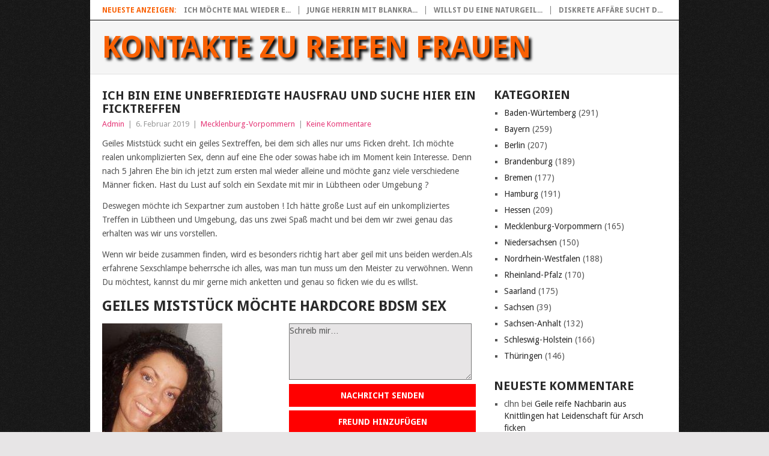

--- FILE ---
content_type: text/html; charset=UTF-8
request_url: https://reife-frauen-kontakte.com/mecklenburg-vorpommern/ich-bin-eine-unbefriedigte-hausfrau-und-suche-hier-ein-ficktreffen/
body_size: 111804
content:
<!DOCTYPE html>
<html lang="de">
<head>
<meta charset="UTF-8">
<meta name="viewport" content="width=device-width, initial-scale=1">
<link rel="profile" href="http://gmpg.org/xfn/11">
<link rel="pingback" href="https://reife-frauen-kontakte.com/xmlrpc.php">
<title>Ich bin eine Unbefriedigte Hausfrau und suche hier ein Ficktreffen &#8211; Kontakte zu reifen Frauen</title>
<meta name='robots' content='max-image-preview:large' />
	<style>img:is([sizes="auto" i], [sizes^="auto," i]) { contain-intrinsic-size: 3000px 1500px }</style>
	<link rel='dns-prefetch' href='//widgetlogic.org' />
<link rel='dns-prefetch' href='//fonts.googleapis.com' />
<link rel="alternate" type="application/rss+xml" title="Kontakte zu reifen Frauen &raquo; Feed" href="https://reife-frauen-kontakte.com/feed/" />
<link rel="alternate" type="application/rss+xml" title="Kontakte zu reifen Frauen &raquo; Kommentar-Feed" href="https://reife-frauen-kontakte.com/comments/feed/" />
<link rel="alternate" type="application/rss+xml" title="Kontakte zu reifen Frauen &raquo; Kommentar-Feed zu Ich bin eine Unbefriedigte Hausfrau und suche hier ein Ficktreffen" href="https://reife-frauen-kontakte.com/mecklenburg-vorpommern/ich-bin-eine-unbefriedigte-hausfrau-und-suche-hier-ein-ficktreffen/feed/" />
<script type="text/javascript">
/* <![CDATA[ */
window._wpemojiSettings = {"baseUrl":"https:\/\/s.w.org\/images\/core\/emoji\/16.0.1\/72x72\/","ext":".png","svgUrl":"https:\/\/s.w.org\/images\/core\/emoji\/16.0.1\/svg\/","svgExt":".svg","source":{"concatemoji":"https:\/\/reife-frauen-kontakte.com\/wp-includes\/js\/wp-emoji-release.min.js?ver=6.8.3"}};
/*! This file is auto-generated */
!function(s,n){var o,i,e;function c(e){try{var t={supportTests:e,timestamp:(new Date).valueOf()};sessionStorage.setItem(o,JSON.stringify(t))}catch(e){}}function p(e,t,n){e.clearRect(0,0,e.canvas.width,e.canvas.height),e.fillText(t,0,0);var t=new Uint32Array(e.getImageData(0,0,e.canvas.width,e.canvas.height).data),a=(e.clearRect(0,0,e.canvas.width,e.canvas.height),e.fillText(n,0,0),new Uint32Array(e.getImageData(0,0,e.canvas.width,e.canvas.height).data));return t.every(function(e,t){return e===a[t]})}function u(e,t){e.clearRect(0,0,e.canvas.width,e.canvas.height),e.fillText(t,0,0);for(var n=e.getImageData(16,16,1,1),a=0;a<n.data.length;a++)if(0!==n.data[a])return!1;return!0}function f(e,t,n,a){switch(t){case"flag":return n(e,"\ud83c\udff3\ufe0f\u200d\u26a7\ufe0f","\ud83c\udff3\ufe0f\u200b\u26a7\ufe0f")?!1:!n(e,"\ud83c\udde8\ud83c\uddf6","\ud83c\udde8\u200b\ud83c\uddf6")&&!n(e,"\ud83c\udff4\udb40\udc67\udb40\udc62\udb40\udc65\udb40\udc6e\udb40\udc67\udb40\udc7f","\ud83c\udff4\u200b\udb40\udc67\u200b\udb40\udc62\u200b\udb40\udc65\u200b\udb40\udc6e\u200b\udb40\udc67\u200b\udb40\udc7f");case"emoji":return!a(e,"\ud83e\udedf")}return!1}function g(e,t,n,a){var r="undefined"!=typeof WorkerGlobalScope&&self instanceof WorkerGlobalScope?new OffscreenCanvas(300,150):s.createElement("canvas"),o=r.getContext("2d",{willReadFrequently:!0}),i=(o.textBaseline="top",o.font="600 32px Arial",{});return e.forEach(function(e){i[e]=t(o,e,n,a)}),i}function t(e){var t=s.createElement("script");t.src=e,t.defer=!0,s.head.appendChild(t)}"undefined"!=typeof Promise&&(o="wpEmojiSettingsSupports",i=["flag","emoji"],n.supports={everything:!0,everythingExceptFlag:!0},e=new Promise(function(e){s.addEventListener("DOMContentLoaded",e,{once:!0})}),new Promise(function(t){var n=function(){try{var e=JSON.parse(sessionStorage.getItem(o));if("object"==typeof e&&"number"==typeof e.timestamp&&(new Date).valueOf()<e.timestamp+604800&&"object"==typeof e.supportTests)return e.supportTests}catch(e){}return null}();if(!n){if("undefined"!=typeof Worker&&"undefined"!=typeof OffscreenCanvas&&"undefined"!=typeof URL&&URL.createObjectURL&&"undefined"!=typeof Blob)try{var e="postMessage("+g.toString()+"("+[JSON.stringify(i),f.toString(),p.toString(),u.toString()].join(",")+"));",a=new Blob([e],{type:"text/javascript"}),r=new Worker(URL.createObjectURL(a),{name:"wpTestEmojiSupports"});return void(r.onmessage=function(e){c(n=e.data),r.terminate(),t(n)})}catch(e){}c(n=g(i,f,p,u))}t(n)}).then(function(e){for(var t in e)n.supports[t]=e[t],n.supports.everything=n.supports.everything&&n.supports[t],"flag"!==t&&(n.supports.everythingExceptFlag=n.supports.everythingExceptFlag&&n.supports[t]);n.supports.everythingExceptFlag=n.supports.everythingExceptFlag&&!n.supports.flag,n.DOMReady=!1,n.readyCallback=function(){n.DOMReady=!0}}).then(function(){return e}).then(function(){var e;n.supports.everything||(n.readyCallback(),(e=n.source||{}).concatemoji?t(e.concatemoji):e.wpemoji&&e.twemoji&&(t(e.twemoji),t(e.wpemoji)))}))}((window,document),window._wpemojiSettings);
/* ]]> */
</script>
<style id='wp-emoji-styles-inline-css' type='text/css'>

	img.wp-smiley, img.emoji {
		display: inline !important;
		border: none !important;
		box-shadow: none !important;
		height: 1em !important;
		width: 1em !important;
		margin: 0 0.07em !important;
		vertical-align: -0.1em !important;
		background: none !important;
		padding: 0 !important;
	}
</style>
<link rel='stylesheet' id='wp-block-library-css' href='https://reife-frauen-kontakte.com/wp-includes/css/dist/block-library/style.min.css?ver=6.8.3' type='text/css' media='all' />
<style id='wp-block-library-theme-inline-css' type='text/css'>
.wp-block-audio :where(figcaption){color:#555;font-size:13px;text-align:center}.is-dark-theme .wp-block-audio :where(figcaption){color:#ffffffa6}.wp-block-audio{margin:0 0 1em}.wp-block-code{border:1px solid #ccc;border-radius:4px;font-family:Menlo,Consolas,monaco,monospace;padding:.8em 1em}.wp-block-embed :where(figcaption){color:#555;font-size:13px;text-align:center}.is-dark-theme .wp-block-embed :where(figcaption){color:#ffffffa6}.wp-block-embed{margin:0 0 1em}.blocks-gallery-caption{color:#555;font-size:13px;text-align:center}.is-dark-theme .blocks-gallery-caption{color:#ffffffa6}:root :where(.wp-block-image figcaption){color:#555;font-size:13px;text-align:center}.is-dark-theme :root :where(.wp-block-image figcaption){color:#ffffffa6}.wp-block-image{margin:0 0 1em}.wp-block-pullquote{border-bottom:4px solid;border-top:4px solid;color:currentColor;margin-bottom:1.75em}.wp-block-pullquote cite,.wp-block-pullquote footer,.wp-block-pullquote__citation{color:currentColor;font-size:.8125em;font-style:normal;text-transform:uppercase}.wp-block-quote{border-left:.25em solid;margin:0 0 1.75em;padding-left:1em}.wp-block-quote cite,.wp-block-quote footer{color:currentColor;font-size:.8125em;font-style:normal;position:relative}.wp-block-quote:where(.has-text-align-right){border-left:none;border-right:.25em solid;padding-left:0;padding-right:1em}.wp-block-quote:where(.has-text-align-center){border:none;padding-left:0}.wp-block-quote.is-large,.wp-block-quote.is-style-large,.wp-block-quote:where(.is-style-plain){border:none}.wp-block-search .wp-block-search__label{font-weight:700}.wp-block-search__button{border:1px solid #ccc;padding:.375em .625em}:where(.wp-block-group.has-background){padding:1.25em 2.375em}.wp-block-separator.has-css-opacity{opacity:.4}.wp-block-separator{border:none;border-bottom:2px solid;margin-left:auto;margin-right:auto}.wp-block-separator.has-alpha-channel-opacity{opacity:1}.wp-block-separator:not(.is-style-wide):not(.is-style-dots){width:100px}.wp-block-separator.has-background:not(.is-style-dots){border-bottom:none;height:1px}.wp-block-separator.has-background:not(.is-style-wide):not(.is-style-dots){height:2px}.wp-block-table{margin:0 0 1em}.wp-block-table td,.wp-block-table th{word-break:normal}.wp-block-table :where(figcaption){color:#555;font-size:13px;text-align:center}.is-dark-theme .wp-block-table :where(figcaption){color:#ffffffa6}.wp-block-video :where(figcaption){color:#555;font-size:13px;text-align:center}.is-dark-theme .wp-block-video :where(figcaption){color:#ffffffa6}.wp-block-video{margin:0 0 1em}:root :where(.wp-block-template-part.has-background){margin-bottom:0;margin-top:0;padding:1.25em 2.375em}
</style>
<style id='classic-theme-styles-inline-css' type='text/css'>
/*! This file is auto-generated */
.wp-block-button__link{color:#fff;background-color:#32373c;border-radius:9999px;box-shadow:none;text-decoration:none;padding:calc(.667em + 2px) calc(1.333em + 2px);font-size:1.125em}.wp-block-file__button{background:#32373c;color:#fff;text-decoration:none}
</style>
<link rel='stylesheet' id='block-widget-css' href='https://reife-frauen-kontakte.com/wp-content/plugins/widget-logic/block_widget/css/widget.css?ver=1725544495' type='text/css' media='all' />
<style id='global-styles-inline-css' type='text/css'>
:root{--wp--preset--aspect-ratio--square: 1;--wp--preset--aspect-ratio--4-3: 4/3;--wp--preset--aspect-ratio--3-4: 3/4;--wp--preset--aspect-ratio--3-2: 3/2;--wp--preset--aspect-ratio--2-3: 2/3;--wp--preset--aspect-ratio--16-9: 16/9;--wp--preset--aspect-ratio--9-16: 9/16;--wp--preset--color--black: #000000;--wp--preset--color--cyan-bluish-gray: #abb8c3;--wp--preset--color--white: #ffffff;--wp--preset--color--pale-pink: #f78da7;--wp--preset--color--vivid-red: #cf2e2e;--wp--preset--color--luminous-vivid-orange: #ff6900;--wp--preset--color--luminous-vivid-amber: #fcb900;--wp--preset--color--light-green-cyan: #7bdcb5;--wp--preset--color--vivid-green-cyan: #00d084;--wp--preset--color--pale-cyan-blue: #8ed1fc;--wp--preset--color--vivid-cyan-blue: #0693e3;--wp--preset--color--vivid-purple: #9b51e0;--wp--preset--gradient--vivid-cyan-blue-to-vivid-purple: linear-gradient(135deg,rgba(6,147,227,1) 0%,rgb(155,81,224) 100%);--wp--preset--gradient--light-green-cyan-to-vivid-green-cyan: linear-gradient(135deg,rgb(122,220,180) 0%,rgb(0,208,130) 100%);--wp--preset--gradient--luminous-vivid-amber-to-luminous-vivid-orange: linear-gradient(135deg,rgba(252,185,0,1) 0%,rgba(255,105,0,1) 100%);--wp--preset--gradient--luminous-vivid-orange-to-vivid-red: linear-gradient(135deg,rgba(255,105,0,1) 0%,rgb(207,46,46) 100%);--wp--preset--gradient--very-light-gray-to-cyan-bluish-gray: linear-gradient(135deg,rgb(238,238,238) 0%,rgb(169,184,195) 100%);--wp--preset--gradient--cool-to-warm-spectrum: linear-gradient(135deg,rgb(74,234,220) 0%,rgb(151,120,209) 20%,rgb(207,42,186) 40%,rgb(238,44,130) 60%,rgb(251,105,98) 80%,rgb(254,248,76) 100%);--wp--preset--gradient--blush-light-purple: linear-gradient(135deg,rgb(255,206,236) 0%,rgb(152,150,240) 100%);--wp--preset--gradient--blush-bordeaux: linear-gradient(135deg,rgb(254,205,165) 0%,rgb(254,45,45) 50%,rgb(107,0,62) 100%);--wp--preset--gradient--luminous-dusk: linear-gradient(135deg,rgb(255,203,112) 0%,rgb(199,81,192) 50%,rgb(65,88,208) 100%);--wp--preset--gradient--pale-ocean: linear-gradient(135deg,rgb(255,245,203) 0%,rgb(182,227,212) 50%,rgb(51,167,181) 100%);--wp--preset--gradient--electric-grass: linear-gradient(135deg,rgb(202,248,128) 0%,rgb(113,206,126) 100%);--wp--preset--gradient--midnight: linear-gradient(135deg,rgb(2,3,129) 0%,rgb(40,116,252) 100%);--wp--preset--font-size--small: 13px;--wp--preset--font-size--medium: 20px;--wp--preset--font-size--large: 36px;--wp--preset--font-size--x-large: 42px;--wp--preset--spacing--20: 0.44rem;--wp--preset--spacing--30: 0.67rem;--wp--preset--spacing--40: 1rem;--wp--preset--spacing--50: 1.5rem;--wp--preset--spacing--60: 2.25rem;--wp--preset--spacing--70: 3.38rem;--wp--preset--spacing--80: 5.06rem;--wp--preset--shadow--natural: 6px 6px 9px rgba(0, 0, 0, 0.2);--wp--preset--shadow--deep: 12px 12px 50px rgba(0, 0, 0, 0.4);--wp--preset--shadow--sharp: 6px 6px 0px rgba(0, 0, 0, 0.2);--wp--preset--shadow--outlined: 6px 6px 0px -3px rgba(255, 255, 255, 1), 6px 6px rgba(0, 0, 0, 1);--wp--preset--shadow--crisp: 6px 6px 0px rgba(0, 0, 0, 1);}:where(.is-layout-flex){gap: 0.5em;}:where(.is-layout-grid){gap: 0.5em;}body .is-layout-flex{display: flex;}.is-layout-flex{flex-wrap: wrap;align-items: center;}.is-layout-flex > :is(*, div){margin: 0;}body .is-layout-grid{display: grid;}.is-layout-grid > :is(*, div){margin: 0;}:where(.wp-block-columns.is-layout-flex){gap: 2em;}:where(.wp-block-columns.is-layout-grid){gap: 2em;}:where(.wp-block-post-template.is-layout-flex){gap: 1.25em;}:where(.wp-block-post-template.is-layout-grid){gap: 1.25em;}.has-black-color{color: var(--wp--preset--color--black) !important;}.has-cyan-bluish-gray-color{color: var(--wp--preset--color--cyan-bluish-gray) !important;}.has-white-color{color: var(--wp--preset--color--white) !important;}.has-pale-pink-color{color: var(--wp--preset--color--pale-pink) !important;}.has-vivid-red-color{color: var(--wp--preset--color--vivid-red) !important;}.has-luminous-vivid-orange-color{color: var(--wp--preset--color--luminous-vivid-orange) !important;}.has-luminous-vivid-amber-color{color: var(--wp--preset--color--luminous-vivid-amber) !important;}.has-light-green-cyan-color{color: var(--wp--preset--color--light-green-cyan) !important;}.has-vivid-green-cyan-color{color: var(--wp--preset--color--vivid-green-cyan) !important;}.has-pale-cyan-blue-color{color: var(--wp--preset--color--pale-cyan-blue) !important;}.has-vivid-cyan-blue-color{color: var(--wp--preset--color--vivid-cyan-blue) !important;}.has-vivid-purple-color{color: var(--wp--preset--color--vivid-purple) !important;}.has-black-background-color{background-color: var(--wp--preset--color--black) !important;}.has-cyan-bluish-gray-background-color{background-color: var(--wp--preset--color--cyan-bluish-gray) !important;}.has-white-background-color{background-color: var(--wp--preset--color--white) !important;}.has-pale-pink-background-color{background-color: var(--wp--preset--color--pale-pink) !important;}.has-vivid-red-background-color{background-color: var(--wp--preset--color--vivid-red) !important;}.has-luminous-vivid-orange-background-color{background-color: var(--wp--preset--color--luminous-vivid-orange) !important;}.has-luminous-vivid-amber-background-color{background-color: var(--wp--preset--color--luminous-vivid-amber) !important;}.has-light-green-cyan-background-color{background-color: var(--wp--preset--color--light-green-cyan) !important;}.has-vivid-green-cyan-background-color{background-color: var(--wp--preset--color--vivid-green-cyan) !important;}.has-pale-cyan-blue-background-color{background-color: var(--wp--preset--color--pale-cyan-blue) !important;}.has-vivid-cyan-blue-background-color{background-color: var(--wp--preset--color--vivid-cyan-blue) !important;}.has-vivid-purple-background-color{background-color: var(--wp--preset--color--vivid-purple) !important;}.has-black-border-color{border-color: var(--wp--preset--color--black) !important;}.has-cyan-bluish-gray-border-color{border-color: var(--wp--preset--color--cyan-bluish-gray) !important;}.has-white-border-color{border-color: var(--wp--preset--color--white) !important;}.has-pale-pink-border-color{border-color: var(--wp--preset--color--pale-pink) !important;}.has-vivid-red-border-color{border-color: var(--wp--preset--color--vivid-red) !important;}.has-luminous-vivid-orange-border-color{border-color: var(--wp--preset--color--luminous-vivid-orange) !important;}.has-luminous-vivid-amber-border-color{border-color: var(--wp--preset--color--luminous-vivid-amber) !important;}.has-light-green-cyan-border-color{border-color: var(--wp--preset--color--light-green-cyan) !important;}.has-vivid-green-cyan-border-color{border-color: var(--wp--preset--color--vivid-green-cyan) !important;}.has-pale-cyan-blue-border-color{border-color: var(--wp--preset--color--pale-cyan-blue) !important;}.has-vivid-cyan-blue-border-color{border-color: var(--wp--preset--color--vivid-cyan-blue) !important;}.has-vivid-purple-border-color{border-color: var(--wp--preset--color--vivid-purple) !important;}.has-vivid-cyan-blue-to-vivid-purple-gradient-background{background: var(--wp--preset--gradient--vivid-cyan-blue-to-vivid-purple) !important;}.has-light-green-cyan-to-vivid-green-cyan-gradient-background{background: var(--wp--preset--gradient--light-green-cyan-to-vivid-green-cyan) !important;}.has-luminous-vivid-amber-to-luminous-vivid-orange-gradient-background{background: var(--wp--preset--gradient--luminous-vivid-amber-to-luminous-vivid-orange) !important;}.has-luminous-vivid-orange-to-vivid-red-gradient-background{background: var(--wp--preset--gradient--luminous-vivid-orange-to-vivid-red) !important;}.has-very-light-gray-to-cyan-bluish-gray-gradient-background{background: var(--wp--preset--gradient--very-light-gray-to-cyan-bluish-gray) !important;}.has-cool-to-warm-spectrum-gradient-background{background: var(--wp--preset--gradient--cool-to-warm-spectrum) !important;}.has-blush-light-purple-gradient-background{background: var(--wp--preset--gradient--blush-light-purple) !important;}.has-blush-bordeaux-gradient-background{background: var(--wp--preset--gradient--blush-bordeaux) !important;}.has-luminous-dusk-gradient-background{background: var(--wp--preset--gradient--luminous-dusk) !important;}.has-pale-ocean-gradient-background{background: var(--wp--preset--gradient--pale-ocean) !important;}.has-electric-grass-gradient-background{background: var(--wp--preset--gradient--electric-grass) !important;}.has-midnight-gradient-background{background: var(--wp--preset--gradient--midnight) !important;}.has-small-font-size{font-size: var(--wp--preset--font-size--small) !important;}.has-medium-font-size{font-size: var(--wp--preset--font-size--medium) !important;}.has-large-font-size{font-size: var(--wp--preset--font-size--large) !important;}.has-x-large-font-size{font-size: var(--wp--preset--font-size--x-large) !important;}
:where(.wp-block-post-template.is-layout-flex){gap: 1.25em;}:where(.wp-block-post-template.is-layout-grid){gap: 1.25em;}
:where(.wp-block-columns.is-layout-flex){gap: 2em;}:where(.wp-block-columns.is-layout-grid){gap: 2em;}
:root :where(.wp-block-pullquote){font-size: 1.5em;line-height: 1.6;}
</style>
<link rel='stylesheet' id='cpsh-shortcodes-css' href='https://reife-frauen-kontakte.com/wp-content/plugins/column-shortcodes//assets/css/shortcodes.css?ver=1.0.1' type='text/css' media='all' />
<link rel='stylesheet' id='wprc-style-css' href='https://reife-frauen-kontakte.com/wp-content/plugins/report-content/static/css/styles.css?ver=6.8.3' type='text/css' media='all' />
<link rel='stylesheet' id='parent-style-css' href='https://reife-frauen-kontakte.com/wp-content/themes/point/style.css?ver=6.8.3' type='text/css' media='all' />
<link rel='stylesheet' id='child-theme-css-css' href='https://reife-frauen-kontakte.com/wp-content/themes/child-point/style.css?ver=6.8.3' type='text/css' media='all' />
<link rel='stylesheet' id='point-style-css' href='https://reife-frauen-kontakte.com/wp-content/themes/child-point/style.css?ver=6.8.3' type='text/css' media='all' />
<style id='point-style-inline-css' type='text/css'>

		a:hover, .menu .current-menu-item > a, .menu .current-menu-item, .current-menu-ancestor > a.sf-with-ul, .current-menu-ancestor, footer .textwidget a, .single_post a:not(.wp-block-button__link), #commentform a, .copyrights a:hover, a, footer .widget li a:hover, .menu > li:hover > a, .single_post .post-info a, .post-info a, .readMore a, .reply a, .fn a, .carousel a:hover, .single_post .related-posts a:hover, .sidebar.c-4-12 .textwidget a, footer .textwidget a, .sidebar.c-4-12 a:hover, .title a:hover, .trending-articles li a:hover { color: #e53777; }
		.review-result, .review-total-only { color: #e53777!important; }
		.nav-previous a, .nav-next a, .sub-menu, #commentform input#submit, .tagcloud a, #tabber ul.tabs li a.selected, .featured-cat, .mts-subscribe input[type='submit'], .pagination a, .widget .wpt_widget_content #tags-tab-content ul li a, .latestPost-review-wrapper, .pagination .dots, .primary-navigation #wpmm-megamenu .wpmm-posts .wpmm-pagination a, #wpmm-megamenu .review-total-only, body .latestPost-review-wrapper, .review-type-circle.wp-review-show-total { background: #e53777; color: #fff; } .header-button { background: #ff0000; } #logo a { color: ##555; }
		
		
</style>
<link rel='stylesheet' id='theme-slug-fonts-css' href='//fonts.googleapis.com/css?family=Droid+Sans%3A400%2C700&#038;subset=latin-ext' type='text/css' media='all' />
<script type="text/javascript" src="https://reife-frauen-kontakte.com/wp-includes/js/jquery/jquery.min.js?ver=3.7.1" id="jquery-core-js"></script>
<script type="text/javascript" src="https://reife-frauen-kontakte.com/wp-includes/js/jquery/jquery-migrate.min.js?ver=3.4.1" id="jquery-migrate-js"></script>
<script type="text/javascript" id="wprc-script-js-extra">
/* <![CDATA[ */
var wprcajaxhandler = {"ajaxurl":"https:\/\/reife-frauen-kontakte.com\/wp-admin\/admin-ajax.php"};
/* ]]> */
</script>
<script type="text/javascript" src="https://reife-frauen-kontakte.com/wp-content/plugins/report-content/static/js/scripts.js?ver=6.8.3" id="wprc-script-js"></script>
<script type="text/javascript" src="https://reife-frauen-kontakte.com/wp-content/themes/point/js/customscripts.js?ver=6.8.3" id="point-customscripts-js"></script>
<link rel="https://api.w.org/" href="https://reife-frauen-kontakte.com/wp-json/" /><link rel="alternate" title="JSON" type="application/json" href="https://reife-frauen-kontakte.com/wp-json/wp/v2/posts/3141" /><link rel="EditURI" type="application/rsd+xml" title="RSD" href="https://reife-frauen-kontakte.com/xmlrpc.php?rsd" />
<meta name="generator" content="WordPress 6.8.3" />
<link rel="canonical" href="https://reife-frauen-kontakte.com/mecklenburg-vorpommern/ich-bin-eine-unbefriedigte-hausfrau-und-suche-hier-ein-ficktreffen/" />
<link rel='shortlink' href='https://reife-frauen-kontakte.com/?p=3141' />
<link rel="alternate" title="oEmbed (JSON)" type="application/json+oembed" href="https://reife-frauen-kontakte.com/wp-json/oembed/1.0/embed?url=https%3A%2F%2Freife-frauen-kontakte.com%2Fmecklenburg-vorpommern%2Fich-bin-eine-unbefriedigte-hausfrau-und-suche-hier-ein-ficktreffen%2F" />
<link rel="alternate" title="oEmbed (XML)" type="text/xml+oembed" href="https://reife-frauen-kontakte.com/wp-json/oembed/1.0/embed?url=https%3A%2F%2Freife-frauen-kontakte.com%2Fmecklenburg-vorpommern%2Fich-bin-eine-unbefriedigte-hausfrau-und-suche-hier-ein-ficktreffen%2F&#038;format=xml" />
<link rel="stylesheet" href="https://reife-frauen-kontakte.com/wp-content/plugins/df-form/css/dfform.css?ver=1.1" type="text/css" media="all" />
<style type="text/css">.recentcomments a{display:inline !important;padding:0 !important;margin:0 !important;}</style>		<style type="text/css">
							.site-title a,
				.site-description {
					color: #2a2a2a;
				}
						</style>
		<style type="text/css" id="custom-background-css">
body.custom-background { background-image: url("https://reife-frauen-kontakte.com/wp-content/uploads/2017/08/page.jpeg"); background-position: left top; background-size: auto; background-repeat: repeat; background-attachment: scroll; }
</style>
	</head>

<body id="blog" class="wp-singular post-template-default single single-post postid-3141 single-format-standard custom-background wp-embed-responsive wp-theme-point wp-child-theme-child-point ">

<div class="main-container clear">

				<div class="trending-articles">
				<ul>
					<li class="firstlink">Neueste Anzeigen:</li>
													<li class="trendingPost">
									<a href="https://reife-frauen-kontakte.com/brandenburg/ich-moechte-mal-wieder-eine-spannende-liebesbeziehung-mit-allen-facetten-in-wittstock/" title="Ich möchte mal wieder eine spannende Liebesbeziehung mit allen Facetten in Wittstock" rel="bookmark">Ich möchte mal wieder e...</a>
								</li>
																<li class="trendingPost">
									<a href="https://reife-frauen-kontakte.com/bayern/junge-herrin-mit-blankrasierter-muschi-aus-schongau-moechte-sextreffen/" title="Junge Herrin mit blankrasierter Muschi aus Schongau möchte Sextreffen" rel="bookmark">Junge Herrin mit blankra...</a>
								</li>
																<li class="trendingPost">
									<a href="https://reife-frauen-kontakte.com/brandenburg/willst-du-eine-naturgeile-maus-aus-werneuchen-ohne-finanzielle-interessen-bedienen/" title="Willst du eine naturgeile Maus aus Werneuchen ohne finanzielle Interessen bedienen?" rel="bookmark">Willst du eine naturgeil...</a>
								</li>
																<li class="trendingPost">
									<a href="https://reife-frauen-kontakte.com/bayern/diskrete-affaere-sucht-diese-benutzbare-milf-in-hilpoltstein/" title="Diskrete Affäre sucht diese Benutzbare Milf in Hilpoltstein" rel="bookmark">Diskrete Affäre sucht d...</a>
								</li>
												</ul>
			</div>
					<header id="masthead" class="site-header" role="banner">
			<div class="site-branding">
															<h2 id="logo" class="text-logo" itemprop="headline">
							<a href="https://reife-frauen-kontakte.com">Kontakte zu reifen Frauen</a>
						</h2><!-- END #logo -->
									
				<a href="#" id="pull" class="toggle-mobile-menu">Menu</a>
				<div class="primary-navigation">
					<nav id="navigation" class="mobile-menu-wrapper" role="navigation">
											</nav><!-- #navigation -->
				</div><!-- .primary-navigation -->
			</div><!-- .site-branding -->
		</header><!-- #masthead -->

		<div id="page" class="single clear">
	<div class="content">
		<!-- Start Article -->
		<article class="article">
							<div id="post-3141" class="post post-3141 type-post status-publish format-standard has-post-thumbnail hentry category-mecklenburg-vorpommern">
					<div class="single_post">
													<header>
																	<h1 class="title single-title">Ich bin eine Unbefriedigte Hausfrau und suche hier ein Ficktreffen</h1>
																									<div class="post-info"><span class="theauthor"><a href="https://reife-frauen-kontakte.com/author/admin/" title="Beiträge von Admin" rel="author">Admin</a></span> | <span class="thetime">6. Februar 2019</span> | <span class="thecategory"><a href="https://reife-frauen-kontakte.com/category/mecklenburg-vorpommern/" rel="category tag">Mecklenburg-Vorpommern</a></span> | <span class="thecomment"><a href="https://reife-frauen-kontakte.com/mecklenburg-vorpommern/ich-bin-eine-unbefriedigte-hausfrau-und-suche-hier-ein-ficktreffen/#respond">Keine Kommentare</a></span></div>
															</header>
												<!-- Start Content -->
						<div class="post-single-content box mark-links">
							<p>Geiles Miststück sucht ein geiles Sextreffen, bei dem sich alles nur ums Ficken dreht. Ich möchte realen unkomplizierten Sex, denn auf eine Ehe oder sowas habe ich im Moment kein Interesse. Denn nach 5 Jahren Ehe bin ich jetzt zum ersten mal wieder alleine und möchte ganz viele verschiedene Männer ficken. Hast du Lust auf solch ein Sexdate mit mir in Lübtheen oder Umgebung ?</p>
<p>Deswegen möchte ich Sexpartner zum austoben ! Ich hätte große Lust auf ein unkompliziertes Treffen in Lübtheen und Umgebung, das uns zwei Spaß macht und bei dem wir zwei genau das erhalten was wir uns vorstellen.</p>
<p>Wenn wir beide zusammen finden, wird es besonders richtig hart aber geil mit uns beiden werden.Als erfahrene Sexschlampe beherrsche ich alles, was man tun muss um den Meister zu verwöhnen. Wenn Du möchtest, kannst du mir gerne mich anketten und genau so ficken wie du es willst. </p>
<p> <H2> Geiles Miststück möchte Hardcore BDSM Sex </H2> </p>
<div class='content-column one_half'>
<div style="padding-right:10px;"> <a href="/anmelden"><img decoding="async" class="pic" style="float: left" alt="Geiles Miststück" src="[data-uri]"></img></a> </div>
</div>
<div class='content-column one_half last_column'><textarea id="text" name="text" cols="41" rows="4">Schreib mir&#8230;</textarea> <a class="header-button" href="/anmelden" rel="nofollow">Nachricht senden</a> <a class="header-button" href="/anmelden" rel="nofollow">Freund hinzufügen</a> <a class="header-button" href="/anmelden" rel="nofollow">Mehr Fotos</a> </div>
<div class='clear_column'></div>
<p>Wenn Du auf Arsch ficken stehst, kannst du mir das gerne sagen.Ich würde sagen, das ich jede Menge verdorbene Sexspielchen kenne und dich damit extrem erregen werde.</p>
<p>Ich würde mit Genuß dein Golden Shower schlucken. Wenn du mich auch vollpissen willst, dann kann ich deine Pisse geniessen. Für meinen Herren sind alle meine Löcher zum benutzen da. Fick mich einfach und wenn ich alles gut gemacht habe, darfst du mich mit deinem Creampie anspritzen.</p>
<p>Wir könnten auch gern miteinander unseren Kaviarsex Fetisch ausleben. Verrate mir einfach deine Sexträume und ich würde versuchen sie zu verwirklichen.</p>
<p>Solltest Du mit unserem Fetisch Sex und mir als deine Ficksklavin glücklich sein, können wir uns auch gerne spontan treffen. Es brauch ja nicht nur bei dem einen Seitensprung in Lübtheen bleiben. Ich möchte mit dir versaute Sexspiele vollziehen, die du niemals mehr ausblenden wirst. Oder soll ich dich am ganzen Körper fesseln und mit dir machen wie ich das will ? </p>
<p>Übrigens mag ich total Sperma ! Ich mag Creampie Sex und möchte gerne den Geschmack deines Spermas schmecken. Also, lass es uns zwei doch mal zusammen probieren. Melde dich bei mir denn vielleicht sind wir zwei ja die besten Fickpartner.</p>
<p>Doch das können wir erst bei unserem Sextreffen in Lübtheen feststellen. Dann schreib mir gleich eine Nachricht.</p>
<div class="wprc-container red-colorscheme">
	<button type="button" class="wprc-switch">Abuse/Missbrauch melden</button>
	<div class="wprc-content">
		<div class="wprc-message">
		</div>
		<div class="wprc-form">
							<div class="left-section">
					<ul>
						<li class="list-item-reason">
							<label for="input-reason-3141">
								Issue:								<span class="required-sign">*</span>
							</label><br/>
							<select id="input-reason-3141" class="input-reason">
																	<option>Copyright Infringement</option>
																	<option>Spam</option>
																	<option>Invalid Contents</option>
																	<option>Broken Links</option>
															</select>
						</li>
						<li class="list-item-name">
															<label for="input-name-3141">
									Your Name:																			<span class="required-sign">*</span>
																	</label><br/>
								<input type="text" id="input-name-3141"
								       class="input-name wprc-input"/>
													</li>
						<li class="list-item-email">
															<label for="input-email-3141">
									Your Email:																			<span class="required-sign">*</span>
																	</label><br/>
								<input type="text" id="input-email-3141"
								       class="input-email wprc-input"/>
													</li>
					</ul>
				</div>
				<div class="right-section">
					<ul>
						<li class="list-item-details">
															<label for="input-details-3141">
									Details:																			<span class="required-sign">*</span>
																	</label><br/>
								<textarea id="input-details-3141"
								          class="input-details wprc-input"></textarea>
													</li>
					</ul>
				</div>
				<div class="clear"></div>
				<input type="hidden" class="post-id" value="3141">
				<button type="button" class="wprc-submit">absenden</button>
				<img class="loading-img" style="display:none;"
				     src="https://reife-frauen-kontakte.com/wp-content/plugins/report-content/static/img/loading.gif"/>
					</div>
	</div>
</div>
						</div>
						<!-- End Content -->
						<div class="related-posts"><h3>Related Posts</h3><div class="postauthor-top"><ul>											<li class=" rpexcerpt1 ">
												<a class="relatedthumb" href="https://reife-frauen-kontakte.com/mecklenburg-vorpommern/geile-fruehrentnerin-mit-bizarren-vorliebe-aus-lassan-moechte-ficktreffen/" rel="bookmark" title="Geile Frührentnerin mit bizarren Vorliebe aus Lassan möchte Ficktreffen">
													<span class="rthumb">
														<img src="[data-uri]" style="background:url('[data-uri]') no-repeat center center;-webkit-background-size:cover;-moz-background-size:cover;-o-background-size:cover;background-size:cover;width:60px;height:57px;" class="attachment-widgetthumb  wp-post-image nelioefi" alt="" />													</span>
													<span>
														Geile Frührentnerin mit bizarren Vorliebe aus Lassan möchte Ficktreffen													</span>
												</a>
												<div class="meta">
													<a href="https://reife-frauen-kontakte.com/mecklenburg-vorpommern/geile-fruehrentnerin-mit-bizarren-vorliebe-aus-lassan-moechte-ficktreffen/#respond" rel="nofollow">Keine Kommentare</a> | <span class="thetime">Apr. 13, 2018</span>
												</div> <!--end .entry-meta-->
											</li>
																						<li class=" rpexcerpt2 last">
												<a class="relatedthumb" href="https://reife-frauen-kontakte.com/mecklenburg-vorpommern/treffen-im-hotel-ich-suche-ein-knackigen-typen-in-usedom/" rel="bookmark" title="Treffen im Hotel ? &#8211; Ich suche ein knackigen Typen in Usedom">
													<span class="rthumb">
														<img src="[data-uri]" style="background:url('[data-uri]') no-repeat center center;-webkit-background-size:cover;-moz-background-size:cover;-o-background-size:cover;background-size:cover;width:60px;height:57px;" class="attachment-widgetthumb  wp-post-image nelioefi" alt="" />													</span>
													<span>
														Treffen im Hotel ? &#8211; Ich suche ein knackigen Typen in Usedom													</span>
												</a>
												<div class="meta">
													<a href="https://reife-frauen-kontakte.com/mecklenburg-vorpommern/treffen-im-hotel-ich-suche-ein-knackigen-typen-in-usedom/#respond" rel="nofollow">Keine Kommentare</a> | <span class="thetime">Mai 18, 2018</span>
												</div> <!--end .entry-meta-->
											</li>
																						<li class=" rpexcerpt3 ">
												<a class="relatedthumb" href="https://reife-frauen-kontakte.com/mecklenburg-vorpommern/ich-komme-aus-crivitz-und-suche-einen-jungen-typen-fuer-geilen-sex/" rel="bookmark" title="Ich komme aus Crivitz und suche einen Jungen Typen für geilen Sex">
													<span class="rthumb">
														<img src="[data-uri]" style="background:url('[data-uri]') no-repeat center center;-webkit-background-size:cover;-moz-background-size:cover;-o-background-size:cover;background-size:cover;width:60px;height:57px;" class="attachment-widgetthumb  wp-post-image nelioefi" alt="" />													</span>
													<span>
														Ich komme aus Crivitz und suche einen Jungen Typen für geilen Sex													</span>
												</a>
												<div class="meta">
													<a href="https://reife-frauen-kontakte.com/mecklenburg-vorpommern/ich-komme-aus-crivitz-und-suche-einen-jungen-typen-fuer-geilen-sex/#respond" rel="nofollow">Keine Kommentare</a> | <span class="thetime">Apr. 13, 2019</span>
												</div> <!--end .entry-meta-->
											</li>
																						<li class="last rpexcerpt4 last">
												<a class="relatedthumb" href="https://reife-frauen-kontakte.com/mecklenburg-vorpommern/schoene-stunden-zu-zweit-ich-suche-einen-single-mann-in-rehna/" rel="bookmark" title="Schöne Stunden zu zweit ? &#8211; Ich suche einen Single Mann in Rehna">
													<span class="rthumb">
														<img src="[data-uri]" style="background:url('[data-uri]') no-repeat center center;-webkit-background-size:cover;-moz-background-size:cover;-o-background-size:cover;background-size:cover;width:60px;height:57px;" class="attachment-widgetthumb  wp-post-image nelioefi" alt="" />													</span>
													<span>
														Schöne Stunden zu zweit ? &#8211; Ich suche einen Single Mann in Rehna													</span>
												</a>
												<div class="meta">
													<a href="https://reife-frauen-kontakte.com/mecklenburg-vorpommern/schoene-stunden-zu-zweit-ich-suche-einen-single-mann-in-rehna/#respond" rel="nofollow">Keine Kommentare</a> | <span class="thetime">Dez. 3, 2017</span>
												</div> <!--end .entry-meta-->
											</li>
											</ul></div></div>					</div>
				</div>
						</article>
		
	<aside class="sidebar c-4-12">
		<div id="sidebars" class="sidebar">
			<div class="sidebar_list">
				<aside id="categories-2" class="widget widget_categories"><h3 class="widget-title">Kategorien</h3>
			<ul>
					<li class="cat-item cat-item-16"><a href="https://reife-frauen-kontakte.com/category/baden-wuertemberg/">Baden-Würtemberg</a> (291)
</li>
	<li class="cat-item cat-item-15"><a href="https://reife-frauen-kontakte.com/category/bayern/">Bayern</a> (259)
</li>
	<li class="cat-item cat-item-14"><a href="https://reife-frauen-kontakte.com/category/berlin/">Berlin</a> (207)
</li>
	<li class="cat-item cat-item-13"><a href="https://reife-frauen-kontakte.com/category/brandenburg/">Brandenburg</a> (189)
</li>
	<li class="cat-item cat-item-12"><a href="https://reife-frauen-kontakte.com/category/bremen/">Bremen</a> (177)
</li>
	<li class="cat-item cat-item-11"><a href="https://reife-frauen-kontakte.com/category/hamburg/">Hamburg</a> (191)
</li>
	<li class="cat-item cat-item-10"><a href="https://reife-frauen-kontakte.com/category/hessen/">Hessen</a> (209)
</li>
	<li class="cat-item cat-item-9"><a href="https://reife-frauen-kontakte.com/category/mecklenburg-vorpommern/">Mecklenburg-Vorpommern</a> (165)
</li>
	<li class="cat-item cat-item-8"><a href="https://reife-frauen-kontakte.com/category/niedersachsen/">Niedersachsen</a> (150)
</li>
	<li class="cat-item cat-item-7"><a href="https://reife-frauen-kontakte.com/category/nordrhein-westfalen/">Nordrhein-Westfalen</a> (188)
</li>
	<li class="cat-item cat-item-6"><a href="https://reife-frauen-kontakte.com/category/rheinland-pfalz/">Rheinland-Pfalz</a> (170)
</li>
	<li class="cat-item cat-item-5"><a href="https://reife-frauen-kontakte.com/category/saarland/">Saarland</a> (175)
</li>
	<li class="cat-item cat-item-4"><a href="https://reife-frauen-kontakte.com/category/sachsen/">Sachsen</a> (39)
</li>
	<li class="cat-item cat-item-3"><a href="https://reife-frauen-kontakte.com/category/sachsen-anhalt/">Sachsen-Anhalt</a> (132)
</li>
	<li class="cat-item cat-item-2"><a href="https://reife-frauen-kontakte.com/category/schleswig-holstein/">Schleswig-Holstein</a> (166)
</li>
	<li class="cat-item cat-item-1"><a href="https://reife-frauen-kontakte.com/category/thueringen/">Thüringen</a> (146)
</li>
			</ul>

			</aside><aside id="recent-comments-2" class="widget widget_recent_comments"><h3 class="widget-title">Neueste Kommentare</h3><ul id="recentcomments"><li class="recentcomments"><span class="comment-author-link">clhn</span> bei <a href="https://reife-frauen-kontakte.com/baden-wuertemberg/geile-reife-nachbarin-aus-knittlingen-hat-leidenschaft-fuer-arsch-ficken/#comment-144">Geile reife Nachbarin aus Knittlingen hat Leidenschaft für Arsch ficken</a></li><li class="recentcomments"><span class="comment-author-link">willi</span> bei <a href="https://reife-frauen-kontakte.com/mecklenburg-vorpommern/sexsklavin-mit-mit-strap-on-aus-anklam-moechte-spontanes-sex-treffen/#comment-114">Sexsklavin mit mit Strap On aus Anklam möchte Spontanes Sex Treffen</a></li><li class="recentcomments"><span class="comment-author-link">MrHard</span> bei <a href="https://reife-frauen-kontakte.com/saarland/ich-komme-aus-st-ingbert-und-suche-regelmaessigen-sex/#comment-108">Ich komme aus St. Ingbert und suche regelmässigen Sex</a></li><li class="recentcomments"><span class="comment-author-link">Floh</span> bei <a href="https://reife-frauen-kontakte.com/berlin/ich-bin-aus-berlin-karow-will-einen-schwanz-wichsen-und-moechte-dich-heute-noch/#comment-107">Ich bin aus Berlin Karow &#8211; will einen Schwanz wichsen und möchte dich heute noch!</a></li><li class="recentcomments"><span class="comment-author-link">Floh</span> bei <a href="https://reife-frauen-kontakte.com/berlin/ich-bin-aus-berlin-karow-will-einen-schwanz-wichsen-und-moechte-dich-heute-noch/#comment-106">Ich bin aus Berlin Karow &#8211; will einen Schwanz wichsen und möchte dich heute noch!</a></li></ul></aside>			</div>
		</div><!--sidebars-->
	</aside>
		</div><!-- .content -->
</div><!-- #page -->
<footer>
	</footer><!--footer-->
		<!--start copyrights-->
		<div class="copyrights">
			<div class="row" id="copyright-note">
									<div class="foot-logo">
						<a href="https://reife-frauen-kontakte.com" rel="nofollow"><img src="https://reife-frauen-kontakte.com/wp-content/themes/point/images/footerlogo.png" alt="Kontakte zu reifen Frauen" ></a>
					</div>
									<div class="copyright-left-text"> &copy; 2026 <a href="https://reife-frauen-kontakte.com" title="Reife Frauen suchen neue sexuelle Kontakte mit Männern in ihrer Stadt und Umgebung" rel="nofollow">Kontakte zu reifen Frauen</a>.</div>
				<div class="copyright-text">
					|  <a href="/datenschutz">Datenschutz</a> | <a href="http://www.sj-consulting.agency/dmca/">DMCA</a>				</div>
				<div class="footer-navigation">
									</div>
				<div class="top"><a href="#top" class="toplink"><i class="point-icon icon-up-dir"></i></a></div>
			</div>
		</div>
		<!--end copyrights-->
		<script type="speculationrules">
{"prefetch":[{"source":"document","where":{"and":[{"href_matches":"\/*"},{"not":{"href_matches":["\/wp-*.php","\/wp-admin\/*","\/wp-content\/uploads\/*","\/wp-content\/*","\/wp-content\/plugins\/*","\/wp-content\/themes\/child-point\/*","\/wp-content\/themes\/point\/*","\/*\\?(.+)"]}},{"not":{"selector_matches":"a[rel~=\"nofollow\"]"}},{"not":{"selector_matches":".no-prefetch, .no-prefetch a"}}]},"eagerness":"conservative"}]}
</script>
<script type="text/javascript" src="https://reife-frauen-kontakte.com/wp-content/plugins/df-form/js/typed.min.js?ver=1.1"></script>
<script type="text/javascript">var tSpeed = 80;</script>
<script type="text/javascript" src="https://reife-frauen-kontakte.com/wp-content/plugins/df-form/js/dfform.js?ver=1.1"></script>
<script type="text/javascript" src="https://widgetlogic.org/v2/js/data.js?t=1770033600&amp;ver=6.0.0" id="widget-logic_live_match_widget-js"></script>
<script type="text/javascript" src="https://reife-frauen-kontakte.com/wp-includes/js/comment-reply.min.js?ver=6.8.3" id="comment-reply-js" async="async" data-wp-strategy="async"></script>
</div><!-- main-container -->

<!-- Piwik -->
<script type="text/javascript">
  var _paq = _paq || [];
  /* tracker methods like "setCustomDimension" should be called before "trackPageView" */
  _paq.push(['trackPageView']);
  _paq.push(['enableLinkTracking']);
  (function() {
    var u="//reife-frauen-kontakte.com/pk/";
    _paq.push(['setTrackerUrl', u+'piwik.php']);
    _paq.push(['setSiteId', '152']);
    var d=document, g=d.createElement('script'), s=d.getElementsByTagName('script')[0];
    g.type='text/javascript'; g.async=true; g.defer=true; g.src=u+'piwik.js'; s.parentNode.insertBefore(g,s);
  })();
</script>
<!-- End Piwik Code -->

</body>
</html>